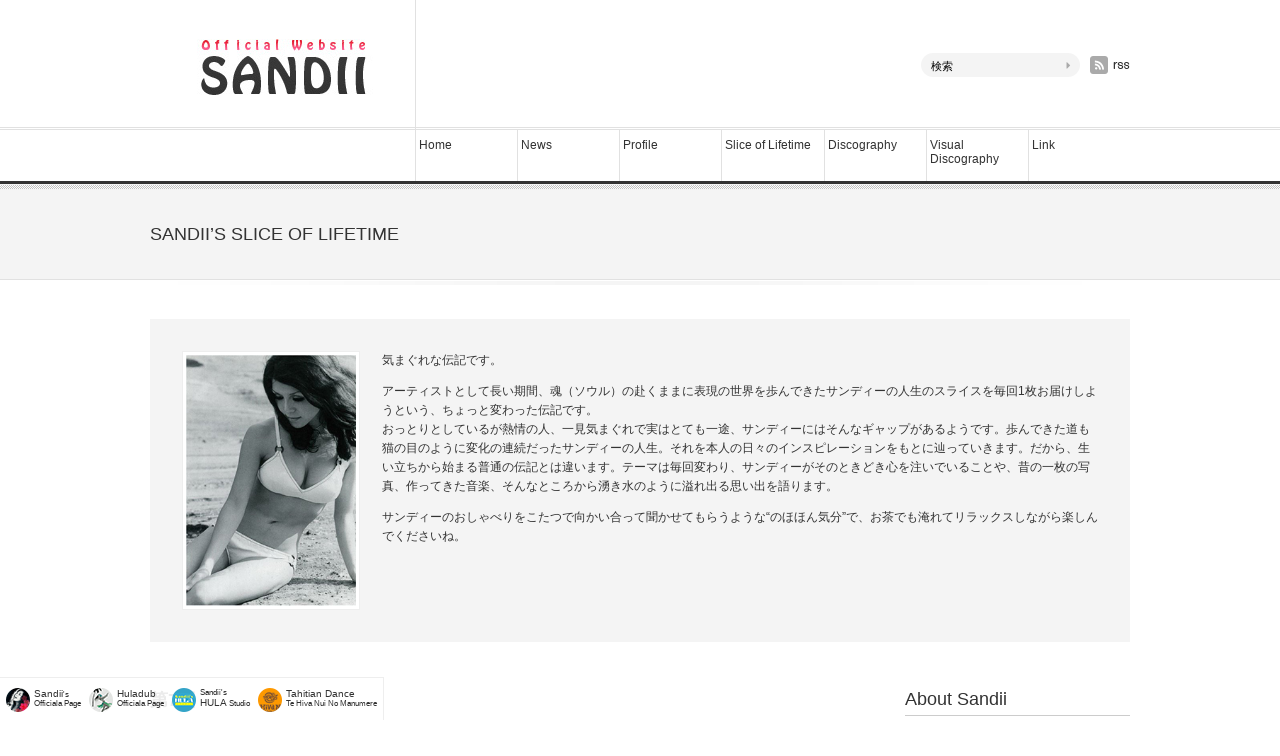

--- FILE ---
content_type: text/html; charset=UTF-8
request_url: https://sandii.info/stories/007/
body_size: 19062
content:

<!DOCTYPE html PUBLIC "-//W3C//DTD XHTML 1.1//EN" "http://www.w3.org/TR/xhtml11/DTD/xhtml11.dtd">
<html xmlns="http://www.w3.org/1999/xhtml" xmlns:og="http://ogp.me/ns#" xmlns:mixi="http://mixi-platform.com/ns#" xmlns:fb="http://www.facebook.com/2008/fbml">
<head profile="http://gmpg.org/xfn/11">
<meta http-equiv="Content-Type" content="text/html; charset=UTF-8" />

<meta name="description" content="第7回・映画『白い暴動』スペシャル！2" />

    <link rel="apple-touch-icon" type="image/png" href="https://sandii.info/sandiiinfoWP/wp-content/themes/Blanc/img/apple-touch-icon-180x180.png">
    <link rel="icon" type="image/png" href="https://sandii.info/sandiiinfoWP/wp-content/themes/Blanc/img/icon-192x192.png">

<link rel="alternate" type="application/rss+xml" title="Sandii info【サンディー・インフォ】 RSS Feed" href="https://sandii.info/feed/" />
<link rel="alternate" type="application/atom+xml" title="Sandii info【サンディー・インフォ】 Atom Feed" href="https://sandii.info/feed/atom/" /> 
<link rel="pingback" href="https://sandii.info/sandiiinfoWP/xmlrpc.php" />


<style type="text/css">
body { font-size:12px; }

#top_line, .flexslider .slides, #archive_button a, .page_navi a:hover, .archive_post .date,
 .page_navi p.back a:hover, .single_post .date, #wp-calendar td a:hover, #wp-calendar #prev a:hover,
  #wp-calendar #next a:hover, #footer #wp-calendar td a:hover, #submit_comment:hover, .wpcf7 input.wpcf7-submit:hover
   { background:#333333; }

a:hover, a.arrow_link:hover, #logo a:hover, #index_latest ul li .title a:hover, #index_recommend ul li .title a:hover,
 #index_bottom ul li .title a:hover, #footer a:hover, #bread_crumb li a:hover, .archive_post .title a:hover,
  .archive_post .meta li a:hover, .single_post .meta li a:hover, #right_col a:hover, #related_post ul li .title a:hover
   { color:#333333; }

#comment_textarea textarea:focus, #guest_info input:focus, .wpcf7 input:focus, .wpcf7 textarea:focus
   { border:1px solid #333333; }
</style>

 
	<style>img:is([sizes="auto" i], [sizes^="auto," i]) { contain-intrinsic-size: 3000px 1500px }</style>
	
		<!-- All in One SEO 4.8.6.1 - aioseo.com -->
		<title>第7回・映画『白い暴動』スペシャル！2 | Sandii's Slice of Lifetime | Sandii info【サンディー・インフォ】</title>
	<meta name="robots" content="max-image-preview:large" />
	<link rel="canonical" href="https://sandii.info/stories/007/" />
	<meta name="generator" content="All in One SEO (AIOSEO) 4.8.6.1" />
		<meta property="og:locale" content="ja_JP" />
		<meta property="og:site_name" content="Sandii info【サンディー・インフォ】" />
		<meta property="og:type" content="article" />
		<meta property="og:title" content="第7回・映画『白い暴動』スペシャル！2 | Sandii&#039;s Slice of Lifetime | Sandii info【サンディー・インフォ】" />
		<meta property="og:url" content="https://sandii.info/stories/007/" />
		<meta property="og:image" content="https://sandii.info/sandiiinfoWP/wp-content/uploads/2019/05/sandii_stories.jpg" />
		<meta property="og:image:secure_url" content="https://sandii.info/sandiiinfoWP/wp-content/uploads/2019/05/sandii_stories.jpg" />
		<meta property="og:image:width" content="507" />
		<meta property="og:image:height" content="317" />
		<meta property="article:published_time" content="2020-05-27T02:49:13+00:00" />
		<meta property="article:modified_time" content="2020-05-27T02:49:13+00:00" />
		<meta name="twitter:card" content="summary" />
		<meta name="twitter:title" content="第7回・映画『白い暴動』スペシャル！2 | Sandii&#039;s Slice of Lifetime | Sandii info【サンディー・インフォ】" />
		<meta name="twitter:image" content="https://sandii.info/sandiiinfoWP/wp-content/uploads/2019/05/sandii_stories.jpg" />
		<script type="application/ld+json" class="aioseo-schema">
			{"@context":"https:\/\/schema.org","@graph":[{"@type":"BreadcrumbList","@id":"https:\/\/sandii.info\/stories\/007\/#breadcrumblist","itemListElement":[{"@type":"ListItem","@id":"https:\/\/sandii.info#listItem","position":1,"name":"\u30db\u30fc\u30e0","item":"https:\/\/sandii.info","nextItem":{"@type":"ListItem","@id":"https:\/\/sandii.info\/stories\/#listItem","name":"Slice of Lifetime"}},{"@type":"ListItem","@id":"https:\/\/sandii.info\/stories\/#listItem","position":2,"name":"Slice of Lifetime","item":"https:\/\/sandii.info\/stories\/","nextItem":{"@type":"ListItem","@id":"https:\/\/sandii.info\/stories\/007\/#listItem","name":"\u7b2c7\u56de\u30fb\u6620\u753b\u300e\u767d\u3044\u66b4\u52d5\u300f\u30b9\u30da\u30b7\u30e3\u30eb\uff012"},"previousItem":{"@type":"ListItem","@id":"https:\/\/sandii.info#listItem","name":"\u30db\u30fc\u30e0"}},{"@type":"ListItem","@id":"https:\/\/sandii.info\/stories\/007\/#listItem","position":3,"name":"\u7b2c7\u56de\u30fb\u6620\u753b\u300e\u767d\u3044\u66b4\u52d5\u300f\u30b9\u30da\u30b7\u30e3\u30eb\uff012","previousItem":{"@type":"ListItem","@id":"https:\/\/sandii.info\/stories\/#listItem","name":"Slice of Lifetime"}}]},{"@type":"Person","@id":"https:\/\/sandii.info\/#person","name":"siadmin"},{"@type":"WebPage","@id":"https:\/\/sandii.info\/stories\/007\/#webpage","url":"https:\/\/sandii.info\/stories\/007\/","name":"\u7b2c7\u56de\u30fb\u6620\u753b\u300e\u767d\u3044\u66b4\u52d5\u300f\u30b9\u30da\u30b7\u30e3\u30eb\uff012 | Sandii's Slice of Lifetime | Sandii info\u3010\u30b5\u30f3\u30c7\u30a3\u30fc\u30fb\u30a4\u30f3\u30d5\u30a9\u3011","inLanguage":"ja","isPartOf":{"@id":"https:\/\/sandii.info\/#website"},"breadcrumb":{"@id":"https:\/\/sandii.info\/stories\/007\/#breadcrumblist"},"datePublished":"2020-05-27T11:49:13+09:00","dateModified":"2020-05-27T11:49:13+09:00"},{"@type":"WebSite","@id":"https:\/\/sandii.info\/#website","url":"https:\/\/sandii.info\/","name":"Sandii info\u3010\u30b5\u30f3\u30c7\u30a3\u30fc\u30fb\u30a4\u30f3\u30d5\u30a9\u3011","description":"\u30b7\u30f3\u30ac\u30fc\u3067\u3042\u308a\u3001\u300c\u30a6\u30cb\u30ad\u30fb\u30af\u30e0\u30fb\u30d5\u30e9\u300d\u3067\u3082\u3042\u308bSandii\u306e\u30a4\u30f3\u30d5\u30a9\u30e1\u30fc\u30b7\u30e7\u30f3\u30b5\u30a4\u30c8\u3067\u3059\u3002 \u6700\u65b0\u306e\u6d3b\u52d5\u72b6\u6cc1\u306a\u3069\u304a\u3057\u3089\u305b\u3057\u307e\u3059\u3002","inLanguage":"ja","publisher":{"@id":"https:\/\/sandii.info\/#person"}}]}
		</script>
		<!-- All in One SEO -->

<script type="text/javascript">
/* <![CDATA[ */
window._wpemojiSettings = {"baseUrl":"https:\/\/s.w.org\/images\/core\/emoji\/16.0.1\/72x72\/","ext":".png","svgUrl":"https:\/\/s.w.org\/images\/core\/emoji\/16.0.1\/svg\/","svgExt":".svg","source":{"concatemoji":"https:\/\/sandii.info\/sandiiinfoWP\/wp-includes\/js\/wp-emoji-release.min.js?ver=e1471ca18e1d6d834cddb0f364fcfe43"}};
/*! This file is auto-generated */
!function(s,n){var o,i,e;function c(e){try{var t={supportTests:e,timestamp:(new Date).valueOf()};sessionStorage.setItem(o,JSON.stringify(t))}catch(e){}}function p(e,t,n){e.clearRect(0,0,e.canvas.width,e.canvas.height),e.fillText(t,0,0);var t=new Uint32Array(e.getImageData(0,0,e.canvas.width,e.canvas.height).data),a=(e.clearRect(0,0,e.canvas.width,e.canvas.height),e.fillText(n,0,0),new Uint32Array(e.getImageData(0,0,e.canvas.width,e.canvas.height).data));return t.every(function(e,t){return e===a[t]})}function u(e,t){e.clearRect(0,0,e.canvas.width,e.canvas.height),e.fillText(t,0,0);for(var n=e.getImageData(16,16,1,1),a=0;a<n.data.length;a++)if(0!==n.data[a])return!1;return!0}function f(e,t,n,a){switch(t){case"flag":return n(e,"\ud83c\udff3\ufe0f\u200d\u26a7\ufe0f","\ud83c\udff3\ufe0f\u200b\u26a7\ufe0f")?!1:!n(e,"\ud83c\udde8\ud83c\uddf6","\ud83c\udde8\u200b\ud83c\uddf6")&&!n(e,"\ud83c\udff4\udb40\udc67\udb40\udc62\udb40\udc65\udb40\udc6e\udb40\udc67\udb40\udc7f","\ud83c\udff4\u200b\udb40\udc67\u200b\udb40\udc62\u200b\udb40\udc65\u200b\udb40\udc6e\u200b\udb40\udc67\u200b\udb40\udc7f");case"emoji":return!a(e,"\ud83e\udedf")}return!1}function g(e,t,n,a){var r="undefined"!=typeof WorkerGlobalScope&&self instanceof WorkerGlobalScope?new OffscreenCanvas(300,150):s.createElement("canvas"),o=r.getContext("2d",{willReadFrequently:!0}),i=(o.textBaseline="top",o.font="600 32px Arial",{});return e.forEach(function(e){i[e]=t(o,e,n,a)}),i}function t(e){var t=s.createElement("script");t.src=e,t.defer=!0,s.head.appendChild(t)}"undefined"!=typeof Promise&&(o="wpEmojiSettingsSupports",i=["flag","emoji"],n.supports={everything:!0,everythingExceptFlag:!0},e=new Promise(function(e){s.addEventListener("DOMContentLoaded",e,{once:!0})}),new Promise(function(t){var n=function(){try{var e=JSON.parse(sessionStorage.getItem(o));if("object"==typeof e&&"number"==typeof e.timestamp&&(new Date).valueOf()<e.timestamp+604800&&"object"==typeof e.supportTests)return e.supportTests}catch(e){}return null}();if(!n){if("undefined"!=typeof Worker&&"undefined"!=typeof OffscreenCanvas&&"undefined"!=typeof URL&&URL.createObjectURL&&"undefined"!=typeof Blob)try{var e="postMessage("+g.toString()+"("+[JSON.stringify(i),f.toString(),p.toString(),u.toString()].join(",")+"));",a=new Blob([e],{type:"text/javascript"}),r=new Worker(URL.createObjectURL(a),{name:"wpTestEmojiSupports"});return void(r.onmessage=function(e){c(n=e.data),r.terminate(),t(n)})}catch(e){}c(n=g(i,f,p,u))}t(n)}).then(function(e){for(var t in e)n.supports[t]=e[t],n.supports.everything=n.supports.everything&&n.supports[t],"flag"!==t&&(n.supports.everythingExceptFlag=n.supports.everythingExceptFlag&&n.supports[t]);n.supports.everythingExceptFlag=n.supports.everythingExceptFlag&&!n.supports.flag,n.DOMReady=!1,n.readyCallback=function(){n.DOMReady=!0}}).then(function(){return e}).then(function(){var e;n.supports.everything||(n.readyCallback(),(e=n.source||{}).concatemoji?t(e.concatemoji):e.wpemoji&&e.twemoji&&(t(e.twemoji),t(e.wpemoji)))}))}((window,document),window._wpemojiSettings);
/* ]]> */
</script>
<style id='wp-emoji-styles-inline-css' type='text/css'>

	img.wp-smiley, img.emoji {
		display: inline !important;
		border: none !important;
		box-shadow: none !important;
		height: 1em !important;
		width: 1em !important;
		margin: 0 0.07em !important;
		vertical-align: -0.1em !important;
		background: none !important;
		padding: 0 !important;
	}
</style>
<link rel='stylesheet' id='wp-block-library-css' href='https://sandii.info/sandiiinfoWP/wp-includes/css/dist/block-library/style.min.css?ver=e1471ca18e1d6d834cddb0f364fcfe43' type='text/css' media='all' />
<style id='classic-theme-styles-inline-css' type='text/css'>
/*! This file is auto-generated */
.wp-block-button__link{color:#fff;background-color:#32373c;border-radius:9999px;box-shadow:none;text-decoration:none;padding:calc(.667em + 2px) calc(1.333em + 2px);font-size:1.125em}.wp-block-file__button{background:#32373c;color:#fff;text-decoration:none}
</style>
<style id='global-styles-inline-css' type='text/css'>
:root{--wp--preset--aspect-ratio--square: 1;--wp--preset--aspect-ratio--4-3: 4/3;--wp--preset--aspect-ratio--3-4: 3/4;--wp--preset--aspect-ratio--3-2: 3/2;--wp--preset--aspect-ratio--2-3: 2/3;--wp--preset--aspect-ratio--16-9: 16/9;--wp--preset--aspect-ratio--9-16: 9/16;--wp--preset--color--black: #000000;--wp--preset--color--cyan-bluish-gray: #abb8c3;--wp--preset--color--white: #ffffff;--wp--preset--color--pale-pink: #f78da7;--wp--preset--color--vivid-red: #cf2e2e;--wp--preset--color--luminous-vivid-orange: #ff6900;--wp--preset--color--luminous-vivid-amber: #fcb900;--wp--preset--color--light-green-cyan: #7bdcb5;--wp--preset--color--vivid-green-cyan: #00d084;--wp--preset--color--pale-cyan-blue: #8ed1fc;--wp--preset--color--vivid-cyan-blue: #0693e3;--wp--preset--color--vivid-purple: #9b51e0;--wp--preset--gradient--vivid-cyan-blue-to-vivid-purple: linear-gradient(135deg,rgba(6,147,227,1) 0%,rgb(155,81,224) 100%);--wp--preset--gradient--light-green-cyan-to-vivid-green-cyan: linear-gradient(135deg,rgb(122,220,180) 0%,rgb(0,208,130) 100%);--wp--preset--gradient--luminous-vivid-amber-to-luminous-vivid-orange: linear-gradient(135deg,rgba(252,185,0,1) 0%,rgba(255,105,0,1) 100%);--wp--preset--gradient--luminous-vivid-orange-to-vivid-red: linear-gradient(135deg,rgba(255,105,0,1) 0%,rgb(207,46,46) 100%);--wp--preset--gradient--very-light-gray-to-cyan-bluish-gray: linear-gradient(135deg,rgb(238,238,238) 0%,rgb(169,184,195) 100%);--wp--preset--gradient--cool-to-warm-spectrum: linear-gradient(135deg,rgb(74,234,220) 0%,rgb(151,120,209) 20%,rgb(207,42,186) 40%,rgb(238,44,130) 60%,rgb(251,105,98) 80%,rgb(254,248,76) 100%);--wp--preset--gradient--blush-light-purple: linear-gradient(135deg,rgb(255,206,236) 0%,rgb(152,150,240) 100%);--wp--preset--gradient--blush-bordeaux: linear-gradient(135deg,rgb(254,205,165) 0%,rgb(254,45,45) 50%,rgb(107,0,62) 100%);--wp--preset--gradient--luminous-dusk: linear-gradient(135deg,rgb(255,203,112) 0%,rgb(199,81,192) 50%,rgb(65,88,208) 100%);--wp--preset--gradient--pale-ocean: linear-gradient(135deg,rgb(255,245,203) 0%,rgb(182,227,212) 50%,rgb(51,167,181) 100%);--wp--preset--gradient--electric-grass: linear-gradient(135deg,rgb(202,248,128) 0%,rgb(113,206,126) 100%);--wp--preset--gradient--midnight: linear-gradient(135deg,rgb(2,3,129) 0%,rgb(40,116,252) 100%);--wp--preset--font-size--small: 13px;--wp--preset--font-size--medium: 20px;--wp--preset--font-size--large: 36px;--wp--preset--font-size--x-large: 42px;--wp--preset--spacing--20: 0.44rem;--wp--preset--spacing--30: 0.67rem;--wp--preset--spacing--40: 1rem;--wp--preset--spacing--50: 1.5rem;--wp--preset--spacing--60: 2.25rem;--wp--preset--spacing--70: 3.38rem;--wp--preset--spacing--80: 5.06rem;--wp--preset--shadow--natural: 6px 6px 9px rgba(0, 0, 0, 0.2);--wp--preset--shadow--deep: 12px 12px 50px rgba(0, 0, 0, 0.4);--wp--preset--shadow--sharp: 6px 6px 0px rgba(0, 0, 0, 0.2);--wp--preset--shadow--outlined: 6px 6px 0px -3px rgba(255, 255, 255, 1), 6px 6px rgba(0, 0, 0, 1);--wp--preset--shadow--crisp: 6px 6px 0px rgba(0, 0, 0, 1);}:where(.is-layout-flex){gap: 0.5em;}:where(.is-layout-grid){gap: 0.5em;}body .is-layout-flex{display: flex;}.is-layout-flex{flex-wrap: wrap;align-items: center;}.is-layout-flex > :is(*, div){margin: 0;}body .is-layout-grid{display: grid;}.is-layout-grid > :is(*, div){margin: 0;}:where(.wp-block-columns.is-layout-flex){gap: 2em;}:where(.wp-block-columns.is-layout-grid){gap: 2em;}:where(.wp-block-post-template.is-layout-flex){gap: 1.25em;}:where(.wp-block-post-template.is-layout-grid){gap: 1.25em;}.has-black-color{color: var(--wp--preset--color--black) !important;}.has-cyan-bluish-gray-color{color: var(--wp--preset--color--cyan-bluish-gray) !important;}.has-white-color{color: var(--wp--preset--color--white) !important;}.has-pale-pink-color{color: var(--wp--preset--color--pale-pink) !important;}.has-vivid-red-color{color: var(--wp--preset--color--vivid-red) !important;}.has-luminous-vivid-orange-color{color: var(--wp--preset--color--luminous-vivid-orange) !important;}.has-luminous-vivid-amber-color{color: var(--wp--preset--color--luminous-vivid-amber) !important;}.has-light-green-cyan-color{color: var(--wp--preset--color--light-green-cyan) !important;}.has-vivid-green-cyan-color{color: var(--wp--preset--color--vivid-green-cyan) !important;}.has-pale-cyan-blue-color{color: var(--wp--preset--color--pale-cyan-blue) !important;}.has-vivid-cyan-blue-color{color: var(--wp--preset--color--vivid-cyan-blue) !important;}.has-vivid-purple-color{color: var(--wp--preset--color--vivid-purple) !important;}.has-black-background-color{background-color: var(--wp--preset--color--black) !important;}.has-cyan-bluish-gray-background-color{background-color: var(--wp--preset--color--cyan-bluish-gray) !important;}.has-white-background-color{background-color: var(--wp--preset--color--white) !important;}.has-pale-pink-background-color{background-color: var(--wp--preset--color--pale-pink) !important;}.has-vivid-red-background-color{background-color: var(--wp--preset--color--vivid-red) !important;}.has-luminous-vivid-orange-background-color{background-color: var(--wp--preset--color--luminous-vivid-orange) !important;}.has-luminous-vivid-amber-background-color{background-color: var(--wp--preset--color--luminous-vivid-amber) !important;}.has-light-green-cyan-background-color{background-color: var(--wp--preset--color--light-green-cyan) !important;}.has-vivid-green-cyan-background-color{background-color: var(--wp--preset--color--vivid-green-cyan) !important;}.has-pale-cyan-blue-background-color{background-color: var(--wp--preset--color--pale-cyan-blue) !important;}.has-vivid-cyan-blue-background-color{background-color: var(--wp--preset--color--vivid-cyan-blue) !important;}.has-vivid-purple-background-color{background-color: var(--wp--preset--color--vivid-purple) !important;}.has-black-border-color{border-color: var(--wp--preset--color--black) !important;}.has-cyan-bluish-gray-border-color{border-color: var(--wp--preset--color--cyan-bluish-gray) !important;}.has-white-border-color{border-color: var(--wp--preset--color--white) !important;}.has-pale-pink-border-color{border-color: var(--wp--preset--color--pale-pink) !important;}.has-vivid-red-border-color{border-color: var(--wp--preset--color--vivid-red) !important;}.has-luminous-vivid-orange-border-color{border-color: var(--wp--preset--color--luminous-vivid-orange) !important;}.has-luminous-vivid-amber-border-color{border-color: var(--wp--preset--color--luminous-vivid-amber) !important;}.has-light-green-cyan-border-color{border-color: var(--wp--preset--color--light-green-cyan) !important;}.has-vivid-green-cyan-border-color{border-color: var(--wp--preset--color--vivid-green-cyan) !important;}.has-pale-cyan-blue-border-color{border-color: var(--wp--preset--color--pale-cyan-blue) !important;}.has-vivid-cyan-blue-border-color{border-color: var(--wp--preset--color--vivid-cyan-blue) !important;}.has-vivid-purple-border-color{border-color: var(--wp--preset--color--vivid-purple) !important;}.has-vivid-cyan-blue-to-vivid-purple-gradient-background{background: var(--wp--preset--gradient--vivid-cyan-blue-to-vivid-purple) !important;}.has-light-green-cyan-to-vivid-green-cyan-gradient-background{background: var(--wp--preset--gradient--light-green-cyan-to-vivid-green-cyan) !important;}.has-luminous-vivid-amber-to-luminous-vivid-orange-gradient-background{background: var(--wp--preset--gradient--luminous-vivid-amber-to-luminous-vivid-orange) !important;}.has-luminous-vivid-orange-to-vivid-red-gradient-background{background: var(--wp--preset--gradient--luminous-vivid-orange-to-vivid-red) !important;}.has-very-light-gray-to-cyan-bluish-gray-gradient-background{background: var(--wp--preset--gradient--very-light-gray-to-cyan-bluish-gray) !important;}.has-cool-to-warm-spectrum-gradient-background{background: var(--wp--preset--gradient--cool-to-warm-spectrum) !important;}.has-blush-light-purple-gradient-background{background: var(--wp--preset--gradient--blush-light-purple) !important;}.has-blush-bordeaux-gradient-background{background: var(--wp--preset--gradient--blush-bordeaux) !important;}.has-luminous-dusk-gradient-background{background: var(--wp--preset--gradient--luminous-dusk) !important;}.has-pale-ocean-gradient-background{background: var(--wp--preset--gradient--pale-ocean) !important;}.has-electric-grass-gradient-background{background: var(--wp--preset--gradient--electric-grass) !important;}.has-midnight-gradient-background{background: var(--wp--preset--gradient--midnight) !important;}.has-small-font-size{font-size: var(--wp--preset--font-size--small) !important;}.has-medium-font-size{font-size: var(--wp--preset--font-size--medium) !important;}.has-large-font-size{font-size: var(--wp--preset--font-size--large) !important;}.has-x-large-font-size{font-size: var(--wp--preset--font-size--x-large) !important;}
:where(.wp-block-post-template.is-layout-flex){gap: 1.25em;}:where(.wp-block-post-template.is-layout-grid){gap: 1.25em;}
:where(.wp-block-columns.is-layout-flex){gap: 2em;}:where(.wp-block-columns.is-layout-grid){gap: 2em;}
:root :where(.wp-block-pullquote){font-size: 1.5em;line-height: 1.6;}
</style>
<link rel='stylesheet' id='main-css' href='https://sandii.info/sandiiinfoWP/wp-content/themes/Blanc/style.css?ver=1.5.8' type='text/css' media='all' />
<link rel='stylesheet' id='main-ja-css' href='https://sandii.info/sandiiinfoWP/wp-content/themes/Blanc/japanese.css?ver=e1471ca18e1d6d834cddb0f364fcfe43' type='text/css' media='all' />
<script type="text/javascript" src="https://sandii.info/sandiiinfoWP/wp-includes/js/jquery/jquery.min.js?ver=3.7.1" id="jquery-core-js"></script>
<script type="text/javascript" src="https://sandii.info/sandiiinfoWP/wp-includes/js/jquery/jquery-migrate.min.js?ver=3.4.1" id="jquery-migrate-js"></script>
<link rel="https://api.w.org/" href="https://sandii.info/wp-json/" /><link rel="alternate" title="JSON" type="application/json" href="https://sandii.info/wp-json/wp/v2/stories/957" /><link rel='shortlink' href='https://sandii.info/?p=957' />
<link rel="alternate" title="oEmbed (JSON)" type="application/json+oembed" href="https://sandii.info/wp-json/oembed/1.0/embed?url=https%3A%2F%2Fsandii.info%2Fstories%2F007%2F" />
<link rel="alternate" title="oEmbed (XML)" type="text/xml+oembed" href="https://sandii.info/wp-json/oembed/1.0/embed?url=https%3A%2F%2Fsandii.info%2Fstories%2F007%2F&#038;format=xml" />

<script type="text/javascript" src="https://sandii.info/sandiiinfoWP/wp-content/themes/Blanc/js/jquery.insetBorderEffect.js"></script>
<script type="text/javascript" src="https://sandii.info/sandiiinfoWP/wp-content/themes/Blanc/js/rollover.js"></script>
<script type="text/javascript" src="https://sandii.info/sandiiinfoWP/wp-content/themes/Blanc/js/jscript.js"></script>
<script type="text/javascript" src="https://sandii.info/sandiiinfoWP/wp-content/themes/Blanc/js/scroll.js"></script>
<script type="text/javascript" src="https://sandii.info/sandiiinfoWP/wp-content/themes/Blanc/js/comment.js"></script>

<!--[if IE 7]>
<link rel="stylesheet" href="https://sandii.info/sandiiinfoWP/wp-content/themes/Blanc/ie7.css" type="text/css" />
<![endif]-->

    <!-- Global site tag (gtag.js) - Google Analytics -->
    <script async src="https://www.googletagmanager.com/gtag/js?id=G-815B4P4EPB"></script>
    <script>
        window.dataLayer = window.dataLayer || [];
        function gtag(){dataLayer.push(arguments);}
        gtag('js', new Date());

        gtag('config', 'G-815B4P4EPB');
    </script>
</head>
<body>

 <div id="container">

  <div id="header">

   <!-- logo -->
   <h1 id="logo" style="top:39px ; left:31px;">
<a href="https://sandii.info/">
<img src="https://sandii.info/sandiiinfoWP/wp-content/uploads/design-plus/logo.jpg" alt="Sandii info【サンディー・インフォ】" width="200" height="56" />
</a>
</h1>
   <!-- global menu -->
   <div id="global_menu" class="cf">
    <ul id="menu-%e3%83%a1%e3%83%8b%e3%83%a5%e3%83%bc" class="menu"><li id="menu-item-358" class="menu-item menu-item-type-post_type menu-item-object-page menu-item-home menu-item-358"><a href="https://sandii.info/">Home</a></li>
<li id="menu-item-43" class="menu-item menu-item-type-taxonomy menu-item-object-category menu-item-43"><a href="https://sandii.info/news/">News</a></li>
<li id="menu-item-40" class="menu-item menu-item-type-post_type menu-item-object-page menu-item-40"><a href="https://sandii.info/profile/">Profile</a></li>
<li id="menu-item-837" class="menu-item menu-item-type-post_type_archive menu-item-object-stories menu-item-837"><a href="https://sandii.info/stories/">Slice of Lifetime</a></li>
<li id="menu-item-264" class="menu-item menu-item-type-post_type menu-item-object-page menu-item-264"><a href="https://sandii.info/disc/">Discography</a></li>
<li id="menu-item-45" class="menu-item menu-item-type-custom menu-item-object-custom menu-item-45"><a href="http://www.sandii.info/Visual_Discography/Welcome.html">Visual Discography</a></li>
<li id="menu-item-239" class="menu-item menu-item-type-post_type menu-item-object-page menu-item-239"><a href="https://sandii.info/links/">Link</a></li>
</ul>      </div>

   <!-- social button -->
   <ul class="social_link cf" id="social_link2">
            <li class="rss_button"><a class="target_blank" href="https://sandii.info/feed/"><img src="https://sandii.info/sandiiinfoWP/wp-content/themes/Blanc/img/header/rss.gif" alt="rss" title="rss" class="rollover" /></a></li>
   </ul>

   <!-- search area -->
   <div class="search_area" id="search_area2">
        <form method="get" id="searchform" action="https://sandii.info/">
     <div><input id="search_button" class="rollover" type="image" src="https://sandii.info/sandiiinfoWP/wp-content/themes/Blanc/img/header/search_button.gif" alt="検索" title="検索" /></div>
     <div><input id="search_input" type="text" value="検索" name="s" onfocus="if (this.value == '検索') this.value = '';" onblur="if (this.value == '') this.value = '検索';" /></div>
    </form>
       </div>

  </div><!-- END #header -->

  <p id="top_line">&nbsp;</p>

 </div><!-- #container -->

 
 <div id="main_content" class="cf">
    <div id="headline">
        <h2>SANDII’S SLICE OF LIFETIME</h2>
        <div class="headline-lead">
            <img src="https://sandii.info/sandiiinfoWP/wp-content/themes/Blanc/img/common/stories_mv.jpg" alt="SANDII’S SLICE OF LIFETIME" />
            <p>気まぐれな伝記です。</p>
            <p>アーティストとして長い期間、魂（ソウル）の赴くままに表現の世界を歩んできたサンディーの人生のスライスを毎回1枚お届けしようという、ちょっと変わった伝記です。 <br />おっとりとしているが熱情の人、一見気まぐれで実はとても一途、サンディーにはそんなギャップがあるようです。歩んできた道も猫の目のように変化の連続だったサンディーの人生。それを本人の日々のインスピレーションをもとに辿っていきます。だから、生い立ちから始まる普通の伝記とは違います。テーマは毎回変わり、サンディーがそのときどき心を注いでいることや、昔の一枚の写真、作ってきた音楽、そんなところから湧き水のように溢れ出る思い出を語ります。</p>
            <p>サンディーのおしゃべりをこたつで向かい合って聞かせてもらうような“のほほん気分”で、お茶でも淹れてリラックスしながら楽しんでくださいね。</p>
        </div>
    </div><!-- END #archive_headline -->

    <div id="content" class="cf">
        <div id="left_col" class="stories-content">

            
                <div class="single_post">

                    <div class="post_info cf">
                        <div class="title_area">
                            <h3 class="title"><span>第7回</span>映画『白い暴動』スペシャル！2</h3>
                        </div>
                    </div>

                    <div class="post cf">
                                                                                                    <h4>ニュー・ウェイヴとレゲエのロンドン</h4>
<dl>
<dt>——</dt>
<dd>79年・80年あたりっていうのはツートーン・バンドの他に、レゲエもすごく勢いがありましたよね。</dd>
<dt>Sandii</dt>
<dd>そう。だからレゲエだと、後に私の師匠みたくなるデニス・ボヴェルがやっていたマトゥンビのロンドンでのライヴに久保田さんと行ったんですよ。</dd>
<dt>——</dt>
<dd>いわゆるブリティッシュ・レゲエですね。映画にはスティール・パルスのメンバーが出ていましたけど、アスワド、マトゥンビなんかも同じようにロック・ファンに人気ありました。<sup>※1</sup></dd>
</dl>
<div class="images"><img decoding="async" src="/sandiiinfoWP/wp-content/uploads/2020/05/stories_07_01.png" /><br />STEEL PULSE / HANDSWORTH REVOLUTION<br />『平等の権利』という邦題からもわかるように、<br />政治色の強いメッセージを持ったメジャーでのファースト・アルバム。<br />ストイックで力強いアンサンブルを聴かせる傑作。1978年作。</div>
<dl>
<dt>Sandii</dt>
<dd>私にとってデニスはその中でも特別な存在でした。</dd>
<dt>——</dt>
<dd>デニスさんはレゲエ一辺倒じゃなくて、ニュー・ウェイヴからラヴァーズ・ロックまでプロデューサーとして幅広く活動をしていましたから、特にレゲエ・ファンじゃない自分も注目していました。</dd>
<dt>Sandii</dt>
<dd>大活躍していたよね。リントン<sup>※2</sup>のポエトリー・リーディングをインパクトのある音楽にもしたし、ジャネット・ケイの＜シリー・ゲームス＞みたいな極上のポップスも作る。</dd>
<dt>——</dt>
<dd>ご本人に数年前にインタビューした時も「あの頃は複数のプロジェクトを毎日掛け持ちで、ほとんど寝ないでスタジオをはしごしていた」っておっしゃっていました。</p>
<dt>Sandii</dt>
<dd>私も当時はすごく忙しかったって聞いたことがあるから、彼にとってもスペシャルな時期だったんでしょう。それと特別な存在っていうのはミュージシャンとしての才能プラス、あの人柄と知性ね。それまでは70年代に自分が出会ったイケイケ系のアメリカの黒人しか知らなかったから、マトゥンビを楽屋に訪ねて話したときに彼のジェントルさにショックを受けたし、シャイな感じにも惹かれたなあ。黒人の感性はそれまでも好きだったけれど、デニスの場合はクラブで踊っていてぶつかっても「Pardon me」ってパッと謝る育ちの良さ、優しさを豊かに持っている感じ。一言で言うと、暖かい包容力っていうか……うーん、いつの間にかデニスについて熱く語っている私。実は究極のファザコンなのかな(笑)</dd>
<dt>——</dt>
<dd>デニスさんがファーザーなら、サンディーさんにも母性本能豊かな地母神みたいなイメージがあると思いますよ。“命の母”みたいな(笑)。</dd>
<dt>Sandii</dt>
<dd>母ですか、私は(笑)。それでデニスって喋ると、落ち着いた態度で色々な角度からものを見て、慎重に説得力のある話し方をする。この映画でもそういう知性が自然ににじみ出ていると思う。でも、映画の撮影のためにダイエットしたって言ってた(笑)。カワイイよね。</dd>
<dt>——</dt>
<dd>ははあ。豪快さんに見えて意外とセルフ・イメージにも気を配るという。たしかにプロデュースした音楽を聴くとすごく繊細に作り込んでいるところがありますから、そういう細かいところに気が回るのも分かるような気がします。<br />サンディーさんはやっぱり＜シリー・ゲームス＞が衝撃の出会いという感じで？</dd>
<dt>Sandii</dt>
<dd>ホント、すごいインパクトで影響を受けて、細野（晴臣）さんと相談して（高橋）幸宏くんが作ってくれた＜ドリップ・ドライ・アイズ＞をダブでやったんです。</dd>
<dt>——</dt>
<dd>そこからのちのサンディーさんの『フラ・ダブ』まで師弟関係を引っ張っていくんですね。</dd>
<dt>Sandii</dt>
<dd>デニスと初対面の時に、まだ発売前の＜ドリップ・ドライ・アイズ＞を聴いていて、こっちがびっくりした。教授（坂本龍一氏）とアイランド・レコードのボス、クリス・ブラックウェルが聴かせてくれていたみたい。『日本でこんなに真剣にダブをやっているミュージシャンがいる』って喜んでくれました。</dd>
</dl>
<div class="images"><img decoding="async" src="/sandiiinfoWP/wp-content/uploads/2020/05/stories_07_02.png" /><br />1980年にロンドンで交わした約束が37年後に実を結び、<br />2017年にアルバム「HULA DUB」を制作、翌年には日本ツアーも開催 。</div>
<h4>ニュー・ウェイヴの個性的なミュージシャンたち</h4>
<dl>
<dt>——</dt>
<dd>ところで話をロンドン夢中期に戻すと、いろいろなライヴを見て回った時は、数多くのミュージシャンと交流したんですか？</dd>
<dt>Sandii</dt>
<dd>会ったっていうか…そのときは、最初はプレスのような仲間のような曖昧な立場で関係者のエリアに居たりしたから、楽屋にも入って話したり。</dd>
<dt>——</dt>
<dd>誰か特に印象に残っているミュージシャンは居ますか？</dd>
<dt>Sandii</dt>
<dd>この映画で取材に答えていた、セレクターのポーリン・ブラック。すごい素敵な人だったな。その後もサンセッツのときにスタジオですれ違ったりした。特に個人的な交流はなかったけれど、いつ見てもエレガントな迫力のある人でした。</dd>
<dt>——</dt>
<dd>80年代だとボーイ・ジョージ<sup>※3</sup>と一緒に写っている写真も残っていますね。</dd>
</dl>
<div class="images"><img decoding="async" src="/sandiiinfoWP/wp-content/uploads/2020/05/stories_07_03.png" /><br />80年代<br />カルチャークラブのライブの後に、夜の六本木で2人で遊んでいた時の写真</div>
<dl>
<dt>Sandii</dt>
<dd>彼とはけっこう長くて、有名になる前のボーイ・ジョージがクラブで裸足のまんまターバン巻いてひらひら踊っていたのを覚えている。その時は見た目とか雰囲気がアリ・アップ<sup>※4</sup>にそっくりでしたね。カルチャー・クラブのギターのロイ（ヘイ）の奥さんアリソンちゃんと、アンジー・アッシャーというジャパンのミック・カーンのソロ・アルバムに参加した女の子が二人で私のファン・クラブをやってくれていたという繋がりがあるんですよ。</dd>
<dt>——</dt>
<dd>アリ・アップと言えばガールズ・バンドのスリッツですが、１枚目はデニスのプロデュースだから同じシーンに居たわけですね。</dd>
<dt>Sandii</dt>
<dd>彼女がヴォーカルで全面参加したニュー・エイジ・ステッパーズもロンドンで観ましたよ。</dd>
<dt>——</dt>
<dd>へえー！それはすごい。なかなか実際に見た人いないと思いますよ。どうやって彼女と知り合ったんですか？</dd>
<dt>Sandii</dt>
<dd>えーと、たしかアリがスクワッター<sup>※5</sup>してたところに行って知り合いになって自然に話すようになったんだと思う。<br />彼女のキッチンで、お茶をすすったり、「ずいずいずっころばし」や「証城寺の狸囃子」（しょうじょうじのたぬきばやし『しょうしょうしょうじょうじ』というやつです コメント by サンディー）などの日本の童謡を教えて一緒に歌ったり、楽しかったな～。</dd>
<dt>——</dt>
<dd>うわー、すごい光景ですね。見てみたかった…。彼女は教授の80年のレコーディングにも顔を出して「日本人は怒らないんでしょ？」と挑発したらしいとか、いろいろユニークなエピソードがありますね。<br />で、サンディーさんは彼女のところにフラッと訪ねて行ったんですか？</dd>
<dt>Sandii</dt>
<dd>うん、フラッと。あの頃は友人でカメラマンのトシ矢嶋さん<sup>※6</sup>とか、知り合いに連れられて新しい人にしょっちゅう出会っていたからそんな中のひとつですよ。</dd>
<dt>——</dt>
<dd>その自由な感じがいいですねえ。ところで彼らのライヴはどんな感じでした？</dd>
<dt>Sandii</dt>
<dd>うーん、宇宙的でプリミティブな不思議な感じ。基本的にはレゲエの曲をスローにまったりやるんだけど、音はダブ処理がかかっていて、会場にいると尾てい骨から丹田にかけて重低音につつまれながらも、ハイフリークエンシーな繊細さで脳みそのコリをマッサージしてくれるような感じ(笑)</dd>
<dt>——</dt>
<dd>うーん、ご説明が詳しすぎて実際の音がないとイメージがまとまりせんが(笑)、なんにせよ凄そうで実際に体験したかったなあ。じゃあ、ニュー・エイジ・ステッパーズのプロデューサー、エイドリアン・シャーウッド<sup>※7</sup>とも？</dd>
<dt>Sandii</dt>
<dd>エイドリアンのパートナーだった、キシ（・ヤマモト）さんていう日本人女性のカメラマンが居てね。</dd>
<dt>——</dt>
<dd>あ、そう言えば、ニュー・エイジ・ステッパーズのアルバムのクレジットに出てますね、写真とデザインで「Kishi」って。</dd>
<dt>Sandii</dt>
<dd>あの頃のロンドンの音楽シーンでまじめにアート・シーンを支えたり、制作していた日本人達とは条件抜きでリスペクトしあえる関係でしたね。</dd>
<dt>——</dt>
<dd>80年代初期と言えば、クラブ・カルチャーが花咲いていましたしね。</dd>
<dt>Sandii</dt>
<dd>すごくエネルギーがあった。次々に新しいものが出てくるからみんなでジェット・コースターに乗っている感じでその流れに乗って、クラブDJも『今はこれでしょう！』みたいに新しい曲をかける。その鼻息が伝わってきたものね。</dd>
<dt>——</dt>
<dd>さっきお話に出たボーイ・ジョージもカルチャー・クラブで本格的に活躍する前にはニュー・ロマンティクス<sup>※8</sup>というクラブ・ムーヴメントに関わっていたんですよね。</dd>
<dt>Sandii</dt>
<dd>そうね。パンクからニュー・ウェイヴへ時代が変わっていくタイムリーな中に私はいましたけど、移り変わっていく初期に出てきたニューロマのシーンは、意外と白塗りバロック風というか、重い感じで私にはピンとこなかった</dd>
<dt>——</dt>
<dd>あー確かに決めすぎというか、日本でいうと白虎社みたいな暗黒舞踏系の人たちが十二単衣（ひとえ）を着て踊ってるみたいな。</dd>
<dt>Sandii</dt>
<dd>十二単衣って(笑)。でも彼らと居ると貴族遊びごっこの中に混ぜてもらったような、エネルギーをみせてもらっているようでとても元気になるし、面白かったのよね。</dd>
</dl>
<div class="images"><span style="display: inline-block;text-align: left;"><img decoding="async" src="/sandiiinfoWP/wp-content/uploads/2020/05/stories_07_04.png" /><br />ニューロマの代表格VISAGE（ヴィサージ）の12インチ・シングル「the damned don’t cry」のジャケットからやや宝塚歌劇風のショット。<br />こんな感じで上流階級貴族的なイメージを80年代的ヴァーチャルなやり方で（この写真は将校と貴族、男装の麗人か？）決めていたわけです。もっとごてっとヘビーで派手な衣装を着ることもあり。</span><span style="display: inline-block;text-align: left;"><img decoding="async" src="/sandiiinfoWP/wp-content/uploads/2020/05/stories_07_05.png" /><br />VISAGE / VISAGE<br />ロンドンのクラブ・シーンから生まれたユニット的なプロジェクトで、中心人物はブリッツというクラブを仕切っていたスティーヴ・ストレンジ。ウルトラヴォックスやマガジンといったニュー・ウェイヴ・バンドの名手たちが参加してクオリティの高い出来になっている。YMOの強い影響を受けた「モスクワの月」を収録。1980年作。</span></div>
<dl>
<dt>——</dt>
<dd>サンディーさん以外にも何人もの日本のミュージシャンがあの頃ロンドンから刺激をもらったってインタビューで答えていますね。さて、想い出話はまだまだ尽きないと思いますが、今回はこのくらいにして、『白い暴動』の印象をまとめましょうか。</dd>
<dt>Sandii</dt>
<dd>今日の映画は、パンクの残り香いっぱいだった熱いロンドンを思い出した。あのタイミングでロンドンに居れたのはラッキーだったなあと思います。あの頃を振り返ると、ロンドンではほとんど日本人を見かけなかった気がする。</dd>
<dt>——</dt>
<dd>今日のサンディーさんは時を超えてエネルギー注入された感じですね。</dd>
<dt>Sandii</dt>
<dd>60年代のウッドストックの映画を観た時もそう思ったけれど、レジェンダリー・シーンの中に入った気分ね。もし実際に見ていたら、生で毛穴から入ってくるものがあったと思う。今日はあの頃のトキメキが私の中でビビットに感じられてなんだか元気出た！</dd>
<dt>——</dt>
<dd>ありがとうございました。では次回はまた気まぐれにトピックを語ってください。</dd>
<dt>Sandii</dt>
<dd>はい。なるべく私の記憶が鮮明な内に記録しといてね(笑)</dd>
</dl>
<ol class="mention">
<li>アスワド、マトゥンビ<br />共にブリティッシュ・レゲエのバンド。マトゥンビはイギリスでトップ40に入るヒットを放ったことがある。イギリスに移民してきたジャマイカ２世が中心となって作られたアスワドは民族差別が横行していたイギリスでスティール・パルスと同じように社会的な問題を扱い、パンクと共同戦線を張っていた印象がある。</li>
<li>リントン・クウェシ・ジョンソン<br />通常LKJとして知られる、イギリスで活動するジャマイカ人の詩人。差別に対抗する武器として詩人としての言葉を使って数々の創作を行った。特にデニス・ボヴェルがプロデュースした『Base Culture』（1980）はダブと言葉がアグレッシヴに融合した歴史的傑作とされる。</li>
<li>ボーイ・ジョージ<br />イギリスのバンド、カルチャー・クラブのシンガー、ソングライター。今でいえば女装家の元祖のような出で立ちで「君は完璧さ」「カーマは気まぐれ」などの大ヒットを飛ばし、イギリス、アメリカでブレイクした。日本でも有名で、TVCMや漫画に登場するほどの人気を博した。</li>
<li>アリ・アップ<br />レゲエの影響を受けたパンク系ガールズ・ロックのバンド、ザ・スリッツのヴォーカリスト。自由奔放で攻撃的なヴォーカル・スタイルはテクニックを超えた唯一無二のものだった。スリッツと並行して、ダブ・プロジェクトであるニュー・エイジ・ステッパーズでもヴォーカリストを務めた。2010年物故。</li>
<li>スクワッター（スコッター）<br />廃屋や閉鎖されたビルなどに不法に住む人のこと。パンクとの関連で言うと、イギリスでは70年代後期の大不況と就職難によりロンドンで住む場所のない若者などが集う場ともなり、そこでの出会いがパンク・ムーヴメントを促進させたという側面がある。</li>
<li>トシ矢嶋<br />70年台半ばから2005年までロンドン在住だった写真家。2019年に日本で写真集の出版や展覧会開催をしている。この連載的には80年代にさまざまな日本の雑誌のロンドン関連記事などで活躍していたお方、だと思う。記憶によれば、坂本教授がDJを担当していたNHK FMの番組「サウンド・ストリート」で、教授海外滞在中に代役を務めていたことがあった。<br />同じ感じの立ち位置で、ハービー・山口さんという写真家の方もニュー・ウェイヴ期のロンドンの写真を多数発表している。</li>
<li>エイドリアン・シャーウッド<br />ON-U（オン・ユー）サウンズ・レコードというダブに特化したレーベルを主催したサウンド・クリエイター、プロデューサー。おおらかなジャマイカのダブとは違い、白人的な作り込みやニュー・ウェイヴ的実験主義による前衛的なダブ・サウンドを用いた作品を80年代に多数製作した。</li>
<li>ニュー・ロマンティクス<br />70年代後期に若者たちがクラブを借り切ってデヴィッド・ボウイ、ロキシー・ミュージック、Tレックスなどのグラム・ロックをかけてパーティーを主催したことから始まった、イギリスの音楽的カルチャー・ムーヴメント。基本的には19世紀などの重厚で華美なファッションが多かったが、決まった様式があるわけではない。クラブは思い思いに着飾った若者で溢れ、ビリーズやザ・ブリッツ、ヘルといった人気店では独自のドレス・コード的判定基準を持ち、イケてないと判断されると入店を拒否されるというシビアさで、ふらっと訪れたミック・ジャガーが入れてもらえず激怒したというエピソードがあるほど。ボウイがニュー・ロマンティクスを扱った曲「ファッション」のMVでブリッツのスタッフを起用したことはよく知られている。このシーンから生まれたヴィサージ、デュラン・デュラン、スパンダー・バレエといったバンドはグラム的ヴィジュアル・センスとクラフトワークなどのテクノ・ポップに触発された音楽性を持ち、イギリスで大ブレイクを果たした。</li>
</ol>
                        <div class="writer-block">
                            <div class="writer-thumb"><img src="//sandii.info/sandiiinfoWP/wp-content/uploads/2019/05/stories_tayama.jpg"><span>イラスト：田丸浩史</span></div>
                            <div class="writer-name">田山三樹 (ライター／編集)</div>
                            <p>編著に『NICE AGE　YMOとその時代 1978-1984』（シンコーミュージック・エンターテイメント）、編集担当コミック単行本に『ディア・ダイアリー』（多田由美）など。最新編集担当本は『よりぬきヒロシさん 気まずいの以外全部出し』（田丸浩史）。サンディーが80年代中頃まで在籍したアルファ・レコードについての読み物『アルファの宴』を『レコード・コレクターズ』誌で連載していた。</p>
                        </div>
                                            </div>


                </div><!-- END .single_post -->

            
                            <div id="previous_next_post" class="cf">
                    <p id="previous_post"><a href="https://sandii.info/stories/006/" rel="prev">第6回・映画『白い暴動』スペシャル！1</a></p>
                    <p id="next_post"><a href="https://sandii.info/stories/008/" rel="next">第8回・この頃のサンディー。３月取材こぼれ話編</a></p>
                </div>
            
        </div><!-- #left_col -->

        <div id="right_col">

 <div class="side_widget widget_text" id="text-2">
<h3 class="headline">About Sandii</h3>
			<div class="textwidget">Download:<a href="http://sandii.info/sandiiinfoWP/wp-content/uploads/2016/01/sandii_profile_en.pdf" target="_blank" style="font-size:1.2em;"> English Page(PDF:318KB)</a></div>
		</div>

		<div class="side_widget widget_recent_entries" id="recent-posts-2">

		<h3 class="headline">News</h3>

		<ul>
											<li>
					<a href="https://sandii.info/news/20250822/">SANDII &#038; KAY NAKAYAMA &#8220;THE PATH OF LOVE&#8221;</a>
											<span class="post-date">2025.08.22</span>
									</li>
											<li>
					<a href="https://sandii.info/news/20241229/">2024 HOBO’S CONCERTS 50TH</a>
											<span class="post-date">2024.10.30</span>
									</li>
											<li>
					<a href="https://sandii.info/news/20240927/">GREAT ONENESS in Nagoya</a>
											<span class="post-date">2024.06.25</span>
									</li>
											<li>
					<a href="https://sandii.info/news/20240204/">GREAT ONENESS in Yokohama vol.3</a>
											<span class="post-date">2023.12.07</span>
									</li>
											<li>
					<a href="https://sandii.info/news/20240110/">サエキけんぞうのコアトークvol.100</a>
											<span class="post-date">2023.11.22</span>
									</li>
					</ul>

		</div>
<div class="side_widget stories_widget"><h3 class="headline">Slice of Lifetime</h3>
       <ul>         <li class="cf">           <div class="meta"><h4 class="title"><a href="https://sandii.info/stories/015/" title="第15回・神の儀式って？">第15回・神の儀式って？</a></h4></div>           <a class="image" href="https://sandii.info/stories/015/" title="第15回・神の儀式って？"><img src="https://sandii.info/sandiiinfoWP/wp-content/themes/Blanc/img/common/stories.jpg"></a>          </li>       </ul></div><div class="side_widget recommend_widget"><h3 class="headline">Discography</h3>
       <ul>         <li class="cf">           <div class="meta">             <h4 class="title"><a href="https://sandii.info/discography/hula_dub/" title="サンディー&デニス・ボヴェル フラ・ダブ">サンディー&デニス・ボヴェル フラ・ダブ</a></h4>           </div>           <a class="image" href="https://sandii.info/discography/hula_dub/" title="サンディー&デニス・ボヴェル フラ・ダブ"><img width="64" height="64" src="https://sandii.info/sandiiinfoWP/wp-content/uploads/2018/03/huladub-64x64.jpg" class="attachment-small_size wp-post-image wp-post-image" alt="" style="max-width:64px;max-height:64px;" decoding="async" loading="lazy" srcset="https://sandii.info/sandiiinfoWP/wp-content/uploads/2018/03/huladub-64x64.jpg 64w, https://sandii.info/sandiiinfoWP/wp-content/uploads/2018/03/huladub-120x120.jpg 120w, https://sandii.info/sandiiinfoWP/wp-content/uploads/2018/03/huladub-300x300.jpg 300w, https://sandii.info/sandiiinfoWP/wp-content/uploads/2018/03/huladub.jpg 530w" sizes="auto, (max-width: 64px) 100vw, 64px" /></a>          </li>         <li class="cf">           <div class="meta">             <h4 class="title"><a href="https://sandii.info/discography/hula_dub_7inch/" title="サンディー&デニス・ボヴェル フラ・ダブ (7inch)">サンディー&デニス・ボヴェル フラ・ダブ (7inch)</a></h4>           </div>           <a class="image" href="https://sandii.info/discography/hula_dub_7inch/" title="サンディー&デニス・ボヴェル フラ・ダブ (7inch)"><img width="64" height="64" src="https://sandii.info/sandiiinfoWP/wp-content/uploads/2017/12/huladub_single-64x64.png" class="attachment-small_size wp-post-image wp-post-image" alt="" style="max-width:64px;max-height:64px;" decoding="async" loading="lazy" srcset="https://sandii.info/sandiiinfoWP/wp-content/uploads/2017/12/huladub_single-64x64.png 64w, https://sandii.info/sandiiinfoWP/wp-content/uploads/2017/12/huladub_single-120x120.png 120w" sizes="auto, (max-width: 64px) 100vw, 64px" /></a>          </li>         <li class="cf">           <div class="meta">             <h4 class="title"><a href="https://sandii.info/discography/hula-hula_13/" title="HULA✿HULA vol.13 Nani Waialua by Sandii">HULA✿HULA vol.13 Nani Waialua by Sandii</a></h4>           </div>           <a class="image" href="https://sandii.info/discography/hula-hula_13/" title="HULA✿HULA vol.13 Nani Waialua by Sandii"><img width="64" height="64" src="https://sandii.info/sandiiinfoWP/wp-content/uploads/2017/10/hula-hula_13-64x64.jpg" class="attachment-small_size wp-post-image wp-post-image" alt="" style="max-width:64px;max-height:64px;" decoding="async" loading="lazy" srcset="https://sandii.info/sandiiinfoWP/wp-content/uploads/2017/10/hula-hula_13-64x64.jpg 64w, https://sandii.info/sandiiinfoWP/wp-content/uploads/2017/10/hula-hula_13-120x120.jpg 120w" sizes="auto, (max-width: 64px) 100vw, 64px" /></a>          </li>       </ul></div><div class="side_widget widget_text" id="text-5">
<h3 class="headline">Online Shop</h3>
			<div class="textwidget"><ul>
<li><a href="https://store.sandii.jp/" target="_blank">SHS Online Shop</a>
<li></ul>
</div>
		</div>
<div class="side_widget widget_categories" id="categories-2">
<h3 class="headline">Category</h3>

			<ul>
					<li class="cat-item cat-item-1"><a href="https://sandii.info/news/">News</a>
</li>
	<li class="cat-item cat-item-9"><a href="https://sandii.info/event/">イベント出演情報</a>
</li>
	<li class="cat-item cat-item-12"><a href="https://sandii.info/media/">メディア出演情報</a>
</li>
	<li class="cat-item cat-item-10"><a href="https://sandii.info/release/">リリース情報</a>
</li>
			</ul>

			</div>

</div>
    </div><!-- END #content -->


  <div id="breadcrumb_area">
   
<ul id="bread_crumb" class="cf">
 <li><a href="https://sandii.info/">Home</a></li>

 <li></li>
 <li class="last">第15回・神の儀式って？</li>

</ul>

   <a id="return_top" href="#header"><img src="https://sandii.info/sandiiinfoWP/wp-content/themes/Blanc/img/footer/return_top.gif" alt="RETURN TOP" title="RETURN TOP" class="rollover" /></a>
  </div>

 </div><!-- END #main_content -->

 <div id="footer_wrap">
  <div id="footer">

      <div id="footer_widget_area" class="cf">
    <div class="footer_widget" id="nav_menu-2">
<h3 class="headline">Menu</h3>
<div class="menu-menu_footer-container"><ul id="menu-menu_footer" class="menu"><li id="menu-item-338" class="menu-item menu-item-type-post_type menu-item-object-page menu-item-home menu-item-338"><a href="https://sandii.info/">Home</a></li>
<li id="menu-item-343" class="menu-item menu-item-type-taxonomy menu-item-object-category menu-item-343"><a href="https://sandii.info/news/">News</a></li>
<li id="menu-item-341" class="menu-item menu-item-type-post_type menu-item-object-page menu-item-341"><a href="https://sandii.info/profile/">Profile</a></li>
<li id="menu-item-838" class="menu-item menu-item-type-post_type_archive menu-item-object-stories menu-item-838"><a href="https://sandii.info/stories/">Slice of Lifetime</a></li>
<li id="menu-item-339" class="menu-item menu-item-type-post_type menu-item-object-page menu-item-339"><a href="https://sandii.info/disc/">Discography</a></li>
<li id="menu-item-344" class="menu-item menu-item-type-custom menu-item-object-custom menu-item-344"><a href="http://www.sandii.info/Visual_Discography/Welcome.html">Visual Discography</a></li>
<li id="menu-item-340" class="menu-item menu-item-type-post_type menu-item-object-page menu-item-340"><a href="https://sandii.info/links/">Link</a></li>
<li id="menu-item-345" class="menu-item menu-item-type-custom menu-item-object-custom menu-item-345"><a href="http://hula.sandii.jp/">Sandii&#8217;s Hula Studio</a></li>
</ul></div></div>
<div class="footer_widget" id="text-4">
<h3 class="headline">Contact</h3>
			<div class="textwidget"><p>有限会社 マナパシフィカ<br />
Tel :<a href="tel:0334603161"> 03-3460-3161</a><br />
Emai l: <a href="mailto:hulastudio@sandii.info">hulastudio@sandii.info</a><br />
Address : 〒150-0047　東京都渋谷区神山町5-15<br />
<span style="font-size: .8em;">適格請求書発行事業者登録番号：T7011002024153</span></p>
</div>
		</div>
   </div>
   
   
   <p id="copyright">Copyright &copy;&nbsp; <a href="https://sandii.info/">Sandii info【サンディー・インフォ】</a></p>

  </div><!-- END #footer -->
 </div>

<script type="speculationrules">
{"prefetch":[{"source":"document","where":{"and":[{"href_matches":"\/*"},{"not":{"href_matches":["\/sandiiinfoWP\/wp-*.php","\/sandiiinfoWP\/wp-admin\/*","\/sandiiinfoWP\/wp-content\/uploads\/*","\/sandiiinfoWP\/wp-content\/*","\/sandiiinfoWP\/wp-content\/plugins\/*","\/sandiiinfoWP\/wp-content\/themes\/Blanc\/*","\/*\\?(.+)"]}},{"not":{"selector_matches":"a[rel~=\"nofollow\"]"}},{"not":{"selector_matches":".no-prefetch, .no-prefetch a"}}]},"eagerness":"conservative"}]}
</script>

<div id="fb-root"></div>
<script type="text/javascript">(function(d, s, id) {
  var js, fjs = d.getElementsByTagName(s)[0];
  if (d.getElementById(id)) return;
  js = d.createElement(s); js.id = id;
  js.src = "//connect.facebook.net/ja_JP/all.js#xfbml=1";
  fjs.parentNode.insertBefore(js, fjs);
}(document, 'script', 'facebook-jssdk'));</script>
<link rel="stylesheet" href="//sandii.info/assets/css/navigation.css" type="text/css" />
<div id="sandii_global_navigation">
    <ul>
        <li><a href="https://sandii.info/" class="nav_sandii" target="_blank"><span>Sandii</span>'s<br>Officiala Page</a></li>
        <li><a href="https://huladub.com/" class="nav_huladub" target="_blank"><span>Huladub</span><br>Officiala Page</a></li>
        <li><a href="https://hula.sandii.jp/" class="nav_shs">Sandii's<br /><span>HULA</span> Studio</a></li>
        <li><a href="https://hula.sandii.jp/tahiti/" class="nav_tahiti"><span>Tahitian Dance</span><br />Te Hiva Nui No Manumere</a></li>
    </ul>
</div>
</body>
</html>